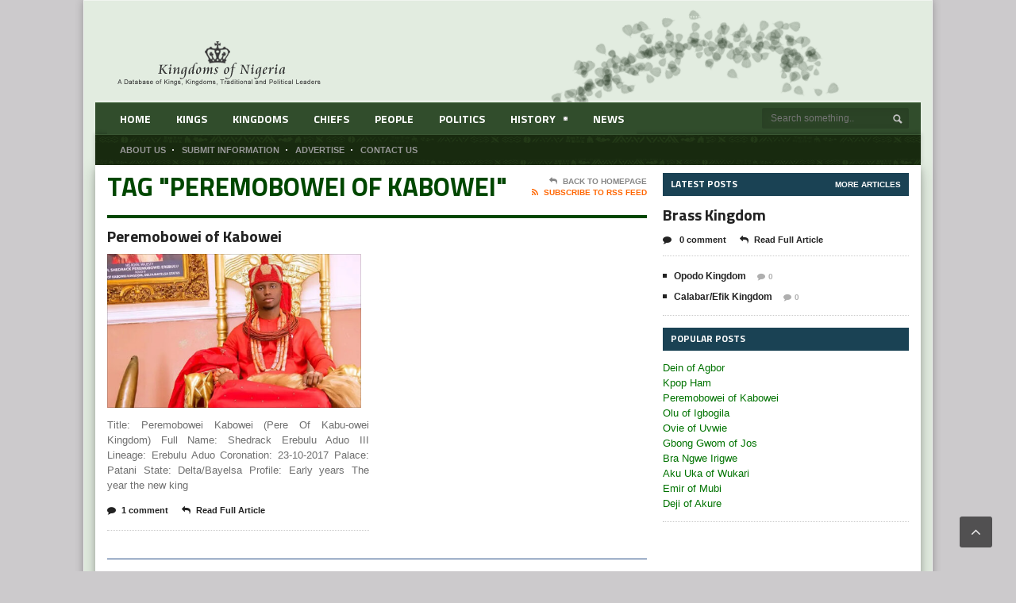

--- FILE ---
content_type: text/html; charset=UTF-8
request_url: https://kingdomsofnigeria.com/tag/peremobowei-of-kabowei/
body_size: 9945
content:
<!DOCTYPE html>
<!--[if IE 7]>
<html class="ie ie7" lang="en-US">
<![endif]-->
<!--[if IE 8]>
<html class="ie ie8" lang="en-US">
<![endif]-->
<!--[if !(IE 7) | !(IE 8)  ]><!-->

<!-- BEGIN html -->
<html xmlns="http://www.w3.org/1999/xhtml" lang="en-US">
<!--<![endif]-->
	<!-- BEGIN head -->
	<head>

		<!-- Meta Tags -->
		<meta http-equiv="content-type" content="text/html; charset=UTF-8" />
		<meta name="viewport" content="width=device-width, initial-scale=1, maximum-scale=1" />
		
		<!-- Favicon -->
					<link rel="shortcut icon" href="https://kingdomsofnigeria.com/wp-content/uploads/2021/02/favicon.ico" type="image/x-icon" />
				
		<link rel="alternate" type="application/rss+xml" href="https://kingdomsofnigeria.com/feed/" title="Kingdoms of Nigeria latest posts" />
		<link rel="alternate" type="application/rss+xml" href="https://kingdomsofnigeria.com/comments/feed/" title="Kingdoms of Nigeria latest comments" />
		<link rel="pingback" href="https://kingdomsofnigeria.com/xmlrpc.php" />

		<title>Peremobowei of Kabowei &#8211; Kingdoms of Nigeria</title>
<meta name='robots' content='max-image-preview:large' />
<!-- Jetpack Site Verification Tags -->
<meta name="google-site-verification" content="9NKbK7Zra_AUyqfzlA808d___JLP9eneGBuixh5t3tQ" />
<link rel='dns-prefetch' href='//secure.gravatar.com' />
<link rel='dns-prefetch' href='//stats.wp.com' />
<link rel='dns-prefetch' href='//fonts.googleapis.com' />
<link rel='dns-prefetch' href='//v0.wordpress.com' />
<link rel='preconnect' href='//i0.wp.com' />
<link rel='preconnect' href='//c0.wp.com' />
<link rel="alternate" type="application/rss+xml" title="Kingdoms of Nigeria &raquo; Feed" href="https://kingdomsofnigeria.com/feed/" />
<link rel="alternate" type="application/rss+xml" title="Kingdoms of Nigeria &raquo; Comments Feed" href="https://kingdomsofnigeria.com/comments/feed/" />
<link rel="alternate" type="application/rss+xml" title="Kingdoms of Nigeria &raquo; Peremobowei of Kabowei Tag Feed" href="https://kingdomsofnigeria.com/tag/peremobowei-of-kabowei/feed/" />
<style id='wp-img-auto-sizes-contain-inline-css' type='text/css'>
img:is([sizes=auto i],[sizes^="auto," i]){contain-intrinsic-size:3000px 1500px}
/*# sourceURL=wp-img-auto-sizes-contain-inline-css */
</style>
<style id='wp-emoji-styles-inline-css' type='text/css'>

	img.wp-smiley, img.emoji {
		display: inline !important;
		border: none !important;
		box-shadow: none !important;
		height: 1em !important;
		width: 1em !important;
		margin: 0 0.07em !important;
		vertical-align: -0.1em !important;
		background: none !important;
		padding: 0 !important;
	}
/*# sourceURL=wp-emoji-styles-inline-css */
</style>
<link rel='stylesheet' id='wp-block-library-css' href='https://c0.wp.com/c/6.9/wp-includes/css/dist/block-library/style.min.css' type='text/css' media='all' />
<style id='global-styles-inline-css' type='text/css'>
:root{--wp--preset--aspect-ratio--square: 1;--wp--preset--aspect-ratio--4-3: 4/3;--wp--preset--aspect-ratio--3-4: 3/4;--wp--preset--aspect-ratio--3-2: 3/2;--wp--preset--aspect-ratio--2-3: 2/3;--wp--preset--aspect-ratio--16-9: 16/9;--wp--preset--aspect-ratio--9-16: 9/16;--wp--preset--color--black: #000000;--wp--preset--color--cyan-bluish-gray: #abb8c3;--wp--preset--color--white: #ffffff;--wp--preset--color--pale-pink: #f78da7;--wp--preset--color--vivid-red: #cf2e2e;--wp--preset--color--luminous-vivid-orange: #ff6900;--wp--preset--color--luminous-vivid-amber: #fcb900;--wp--preset--color--light-green-cyan: #7bdcb5;--wp--preset--color--vivid-green-cyan: #00d084;--wp--preset--color--pale-cyan-blue: #8ed1fc;--wp--preset--color--vivid-cyan-blue: #0693e3;--wp--preset--color--vivid-purple: #9b51e0;--wp--preset--gradient--vivid-cyan-blue-to-vivid-purple: linear-gradient(135deg,rgb(6,147,227) 0%,rgb(155,81,224) 100%);--wp--preset--gradient--light-green-cyan-to-vivid-green-cyan: linear-gradient(135deg,rgb(122,220,180) 0%,rgb(0,208,130) 100%);--wp--preset--gradient--luminous-vivid-amber-to-luminous-vivid-orange: linear-gradient(135deg,rgb(252,185,0) 0%,rgb(255,105,0) 100%);--wp--preset--gradient--luminous-vivid-orange-to-vivid-red: linear-gradient(135deg,rgb(255,105,0) 0%,rgb(207,46,46) 100%);--wp--preset--gradient--very-light-gray-to-cyan-bluish-gray: linear-gradient(135deg,rgb(238,238,238) 0%,rgb(169,184,195) 100%);--wp--preset--gradient--cool-to-warm-spectrum: linear-gradient(135deg,rgb(74,234,220) 0%,rgb(151,120,209) 20%,rgb(207,42,186) 40%,rgb(238,44,130) 60%,rgb(251,105,98) 80%,rgb(254,248,76) 100%);--wp--preset--gradient--blush-light-purple: linear-gradient(135deg,rgb(255,206,236) 0%,rgb(152,150,240) 100%);--wp--preset--gradient--blush-bordeaux: linear-gradient(135deg,rgb(254,205,165) 0%,rgb(254,45,45) 50%,rgb(107,0,62) 100%);--wp--preset--gradient--luminous-dusk: linear-gradient(135deg,rgb(255,203,112) 0%,rgb(199,81,192) 50%,rgb(65,88,208) 100%);--wp--preset--gradient--pale-ocean: linear-gradient(135deg,rgb(255,245,203) 0%,rgb(182,227,212) 50%,rgb(51,167,181) 100%);--wp--preset--gradient--electric-grass: linear-gradient(135deg,rgb(202,248,128) 0%,rgb(113,206,126) 100%);--wp--preset--gradient--midnight: linear-gradient(135deg,rgb(2,3,129) 0%,rgb(40,116,252) 100%);--wp--preset--font-size--small: 13px;--wp--preset--font-size--medium: 20px;--wp--preset--font-size--large: 36px;--wp--preset--font-size--x-large: 42px;--wp--preset--spacing--20: 0.44rem;--wp--preset--spacing--30: 0.67rem;--wp--preset--spacing--40: 1rem;--wp--preset--spacing--50: 1.5rem;--wp--preset--spacing--60: 2.25rem;--wp--preset--spacing--70: 3.38rem;--wp--preset--spacing--80: 5.06rem;--wp--preset--shadow--natural: 6px 6px 9px rgba(0, 0, 0, 0.2);--wp--preset--shadow--deep: 12px 12px 50px rgba(0, 0, 0, 0.4);--wp--preset--shadow--sharp: 6px 6px 0px rgba(0, 0, 0, 0.2);--wp--preset--shadow--outlined: 6px 6px 0px -3px rgb(255, 255, 255), 6px 6px rgb(0, 0, 0);--wp--preset--shadow--crisp: 6px 6px 0px rgb(0, 0, 0);}:where(.is-layout-flex){gap: 0.5em;}:where(.is-layout-grid){gap: 0.5em;}body .is-layout-flex{display: flex;}.is-layout-flex{flex-wrap: wrap;align-items: center;}.is-layout-flex > :is(*, div){margin: 0;}body .is-layout-grid{display: grid;}.is-layout-grid > :is(*, div){margin: 0;}:where(.wp-block-columns.is-layout-flex){gap: 2em;}:where(.wp-block-columns.is-layout-grid){gap: 2em;}:where(.wp-block-post-template.is-layout-flex){gap: 1.25em;}:where(.wp-block-post-template.is-layout-grid){gap: 1.25em;}.has-black-color{color: var(--wp--preset--color--black) !important;}.has-cyan-bluish-gray-color{color: var(--wp--preset--color--cyan-bluish-gray) !important;}.has-white-color{color: var(--wp--preset--color--white) !important;}.has-pale-pink-color{color: var(--wp--preset--color--pale-pink) !important;}.has-vivid-red-color{color: var(--wp--preset--color--vivid-red) !important;}.has-luminous-vivid-orange-color{color: var(--wp--preset--color--luminous-vivid-orange) !important;}.has-luminous-vivid-amber-color{color: var(--wp--preset--color--luminous-vivid-amber) !important;}.has-light-green-cyan-color{color: var(--wp--preset--color--light-green-cyan) !important;}.has-vivid-green-cyan-color{color: var(--wp--preset--color--vivid-green-cyan) !important;}.has-pale-cyan-blue-color{color: var(--wp--preset--color--pale-cyan-blue) !important;}.has-vivid-cyan-blue-color{color: var(--wp--preset--color--vivid-cyan-blue) !important;}.has-vivid-purple-color{color: var(--wp--preset--color--vivid-purple) !important;}.has-black-background-color{background-color: var(--wp--preset--color--black) !important;}.has-cyan-bluish-gray-background-color{background-color: var(--wp--preset--color--cyan-bluish-gray) !important;}.has-white-background-color{background-color: var(--wp--preset--color--white) !important;}.has-pale-pink-background-color{background-color: var(--wp--preset--color--pale-pink) !important;}.has-vivid-red-background-color{background-color: var(--wp--preset--color--vivid-red) !important;}.has-luminous-vivid-orange-background-color{background-color: var(--wp--preset--color--luminous-vivid-orange) !important;}.has-luminous-vivid-amber-background-color{background-color: var(--wp--preset--color--luminous-vivid-amber) !important;}.has-light-green-cyan-background-color{background-color: var(--wp--preset--color--light-green-cyan) !important;}.has-vivid-green-cyan-background-color{background-color: var(--wp--preset--color--vivid-green-cyan) !important;}.has-pale-cyan-blue-background-color{background-color: var(--wp--preset--color--pale-cyan-blue) !important;}.has-vivid-cyan-blue-background-color{background-color: var(--wp--preset--color--vivid-cyan-blue) !important;}.has-vivid-purple-background-color{background-color: var(--wp--preset--color--vivid-purple) !important;}.has-black-border-color{border-color: var(--wp--preset--color--black) !important;}.has-cyan-bluish-gray-border-color{border-color: var(--wp--preset--color--cyan-bluish-gray) !important;}.has-white-border-color{border-color: var(--wp--preset--color--white) !important;}.has-pale-pink-border-color{border-color: var(--wp--preset--color--pale-pink) !important;}.has-vivid-red-border-color{border-color: var(--wp--preset--color--vivid-red) !important;}.has-luminous-vivid-orange-border-color{border-color: var(--wp--preset--color--luminous-vivid-orange) !important;}.has-luminous-vivid-amber-border-color{border-color: var(--wp--preset--color--luminous-vivid-amber) !important;}.has-light-green-cyan-border-color{border-color: var(--wp--preset--color--light-green-cyan) !important;}.has-vivid-green-cyan-border-color{border-color: var(--wp--preset--color--vivid-green-cyan) !important;}.has-pale-cyan-blue-border-color{border-color: var(--wp--preset--color--pale-cyan-blue) !important;}.has-vivid-cyan-blue-border-color{border-color: var(--wp--preset--color--vivid-cyan-blue) !important;}.has-vivid-purple-border-color{border-color: var(--wp--preset--color--vivid-purple) !important;}.has-vivid-cyan-blue-to-vivid-purple-gradient-background{background: var(--wp--preset--gradient--vivid-cyan-blue-to-vivid-purple) !important;}.has-light-green-cyan-to-vivid-green-cyan-gradient-background{background: var(--wp--preset--gradient--light-green-cyan-to-vivid-green-cyan) !important;}.has-luminous-vivid-amber-to-luminous-vivid-orange-gradient-background{background: var(--wp--preset--gradient--luminous-vivid-amber-to-luminous-vivid-orange) !important;}.has-luminous-vivid-orange-to-vivid-red-gradient-background{background: var(--wp--preset--gradient--luminous-vivid-orange-to-vivid-red) !important;}.has-very-light-gray-to-cyan-bluish-gray-gradient-background{background: var(--wp--preset--gradient--very-light-gray-to-cyan-bluish-gray) !important;}.has-cool-to-warm-spectrum-gradient-background{background: var(--wp--preset--gradient--cool-to-warm-spectrum) !important;}.has-blush-light-purple-gradient-background{background: var(--wp--preset--gradient--blush-light-purple) !important;}.has-blush-bordeaux-gradient-background{background: var(--wp--preset--gradient--blush-bordeaux) !important;}.has-luminous-dusk-gradient-background{background: var(--wp--preset--gradient--luminous-dusk) !important;}.has-pale-ocean-gradient-background{background: var(--wp--preset--gradient--pale-ocean) !important;}.has-electric-grass-gradient-background{background: var(--wp--preset--gradient--electric-grass) !important;}.has-midnight-gradient-background{background: var(--wp--preset--gradient--midnight) !important;}.has-small-font-size{font-size: var(--wp--preset--font-size--small) !important;}.has-medium-font-size{font-size: var(--wp--preset--font-size--medium) !important;}.has-large-font-size{font-size: var(--wp--preset--font-size--large) !important;}.has-x-large-font-size{font-size: var(--wp--preset--font-size--x-large) !important;}
/*# sourceURL=global-styles-inline-css */
</style>

<style id='classic-theme-styles-inline-css' type='text/css'>
/*! This file is auto-generated */
.wp-block-button__link{color:#fff;background-color:#32373c;border-radius:9999px;box-shadow:none;text-decoration:none;padding:calc(.667em + 2px) calc(1.333em + 2px);font-size:1.125em}.wp-block-file__button{background:#32373c;color:#fff;text-decoration:none}
/*# sourceURL=/wp-includes/css/classic-themes.min.css */
</style>
<link rel='stylesheet' id='ap-front-styles-css' href='https://kingdomsofnigeria.com/wp-content/plugins/accesspress-anonymous-post/css/frontend-style.css?ver=2.8.2' type='text/css' media='all' />
<link rel='stylesheet' id='legatus-main-style-css' href='https://kingdomsofnigeria.com/wp-content/themes/legatus-theme/css/main-stylesheet.css?ver=6.9' type='text/css' media='all' />
<link rel='stylesheet' id='legatus-style-css' href='https://kingdomsofnigeria.com/wp-content/themes/legatus-theme/style.css?ver=6.9' type='text/css' media='all' />
<link rel='stylesheet' id='google-fonts-2-css' href='https://fonts.googleapis.com/css?family=Titillium+Web&#038;subset=latin%2Ccyrillic-ext%2Ccyrillic%2Cgreek-ext%2Cgreek%2Cvietnamese%2Clatin-ext&#038;ver=6.9' type='text/css' media='all' />
<link rel='stylesheet' id='google-fonts-3-css' href='https://fonts.googleapis.com/css?family=PT+Serif&#038;subset=latin%2Ccyrillic-ext%2Ccyrillic%2Cgreek-ext%2Cgreek%2Cvietnamese%2Clatin-ext&#038;ver=6.9' type='text/css' media='all' />
<link rel='stylesheet' id='reset-css' href='https://kingdomsofnigeria.com/wp-content/themes/legatus-theme/css/reset.css?ver=6.9' type='text/css' media='all' />
<link rel='stylesheet' id='font-awesome-css' href='https://kingdomsofnigeria.com/wp-content/themes/legatus-theme/css/font-awesome.min.css?ver=6.9' type='text/css' media='all' />
<link rel='stylesheet' id='main-stylesheet-css' href='https://kingdomsofnigeria.com/wp-content/themes/legatus-theme/css/main-stylesheet.css?ver=6.9' type='text/css' media='all' />
<link rel='stylesheet' id='shortcode-css' href='https://kingdomsofnigeria.com/wp-content/themes/legatus-theme/css/shortcode.css?ver=6.9' type='text/css' media='all' />
<link rel='stylesheet' id='lightbox-css' href='https://kingdomsofnigeria.com/wp-content/themes/legatus-theme/css/lightbox.css?ver=6.9' type='text/css' media='all' />
<link rel='stylesheet' id='dat-menu-css' href='https://kingdomsofnigeria.com/wp-content/themes/legatus-theme/css/dat-menu.css?ver=6.9' type='text/css' media='all' />
<link rel='stylesheet' id='responsive-css' href='https://kingdomsofnigeria.com/wp-content/themes/legatus-theme/css/responsive.css?ver=6.9' type='text/css' media='all' />
<link rel='stylesheet' id='style-css' href='https://kingdomsofnigeria.com/wp-content/themes/legatus-theme-child/style.css?ver=2.0.0' type='text/css' media='all' />
<link rel='stylesheet' id='dashicons-css' href='https://c0.wp.com/c/6.9/wp-includes/css/dashicons.min.css' type='text/css' media='all' />
<link rel='stylesheet' id='a-z-listing-css' href='https://kingdomsofnigeria.com/wp-content/plugins/a-z-listing/css/a-z-listing-default.css?ver=4.3.1' type='text/css' media='all' />
<script type="text/javascript" src="https://c0.wp.com/c/6.9/wp-includes/js/jquery/jquery.min.js" id="jquery-core-js"></script>
<script type="text/javascript" src="https://c0.wp.com/c/6.9/wp-includes/js/jquery/jquery-migrate.min.js" id="jquery-migrate-js"></script>
<link rel="https://api.w.org/" href="https://kingdomsofnigeria.com/wp-json/" /><link rel="alternate" title="JSON" type="application/json" href="https://kingdomsofnigeria.com/wp-json/wp/v2/tags/232" /><link rel="EditURI" type="application/rsd+xml" title="RSD" href="https://kingdomsofnigeria.com/xmlrpc.php?rsd" />
<meta name="generator" content="WordPress 6.9" />
	<style>img#wpstats{display:none}</style>
		<style>
	/* Main theme color */
	.slider-container .slider-controls .slider-control.active a,
	.breaking-news .breaking-title,
	.breaking-news .breaking-controls,
	.main-content-right .panel h3,
	.content-panel .panel-header b,
	.page-pager > span,
	.page-pager > a:hover,
	.shortcode-content .spacer-break-2,
	.shortcode-content .spacer-break-3,
	.shortcode-content .spacer-break-4,
	.shortcode-content table thead,
	.shortcode-content .accordion > div > a,
	.content .filter a.active,
	.article-array li:before {
		background-color: #1A4254;
	}

	/* Main links color */
	a {
		color: #007300;
	}

	/* Page title color */
	.content-article-title {
		border-bottom: 4px solid #007A00;
		color: #007A00;
	}

	/* Pager border color */
	.page-pager {
		border-top: 1px solid #264C84;
	}

	/* Gallery shortcode active thumb color */
	.shortcode-content .gallery-preview .gallery-thumbs li.active:before {
		box-shadow: inset 0px 0px 0px 5px #264C84;
	}



	/* Background Color/Texture/Image */
	body {
					background: #CCCACC;
		
	}

	
		.boxed {
		background-image: url(https://kingdomsofnigeria.com/wp-content/uploads/2018/08/leaf-top-3.gif);
	}
	 
	</style><style>

		/* Content text */
		p {
			font-size: 13px!important;
			font-family: 'Arial', sans-serif;
		}

		/* Logo text */
		.header-middle .logo-text h1 {
			font-size: 55px;
			font-family: 'Titillium Web', sans-serif;
		}

		/* Main menu text */
		.header .header-menu li a {
			font-size: 14px;
			font-family: 'PT Serif', sans-serif;
		}

		/* Article title */
		.article-big-block .article-header h2, .article-small-block .article-header h2 {
			font-size: 20px;
			font-family: 'Titillium Web', sans-serif;
		}

		/* Video title */
		.video-small h2 a {
			font-size: 13px;
			font-family: 'Titillium Web', sans-serif;
		}

		/* Homepage's photo gallery title */
		.photo-gallery-blocks .images-content li div.article-header h2 a {
			font-size: 16px;
			font-family: 'Titillium Web', sans-serif;
		}

		/* Blog page title */
		.content-article-title h2 {
			font-size: 33px;
			font-family: 'Titillium Web', sans-serif;
		}

		/* Comment username */
		.comment-block .commment-content .user-nick {
			margin-left: 75px;
			font-family: 'Titillium Web', sans-serif;
		}

		/* "No comments" title */
		.no-comment-block b {
			font-size: 22px;
			font-family: 'Titillium Web', sans-serif;
		}

		/* Error/succes message title */
		.huge-message .big-title {
			font-size: 80px;
			font-family: 'Titillium Web', sans-serif;
		}

		/* Error/succes message second text */
		.huge-message .small-title {
			font-size: 40px;
			font-family: 'Titillium Web', sans-serif;
		}

		/* Gallery Title */
		.gallery-box .gallery-box-header h2 {
			font-size: 17px;
			font-family: 'Titillium Web', sans-serif;
		}

		/* Homepage's second column article title */
		.article-middle-block .article-header h2 a {
			font-size: 13px;
			font-family: 'Titillium Web', sans-serif;
		}

		/* Sidebar panel title */
		.main-content-right .panel h3 {
			font-size: 12px;
			font-family: 'Titillium Web', sans-serif;
		}

		/* Photo gallery title */
		.panel-gallery .gallery-header b a {
			font-size: 13px;
			font-family: 'Titillium Web', sans-serif;
		}

		/* Sidebar article block title */
		.article-side-block .article-header h2 a,
		.article-classic .article-header h2 a {
			font-size: 20px;
			font-family: 'Titillium Web', sans-serif;
		}

		/* Floating social button likes count text */
		.social-icons-float .social-icon .social-count {
			font-size: 24px;
			font-family: 'Titillium Web', sans-serif;
		}

		/* Opened post title */
		.main-article-content h2.article-title {
			font-size: 22px;
			font-family: 'Titillium Web', sans-serif;
		}

		/* Calendar dates */
		.main-article-content .article-controls .date .calendar-date {
			font-size: 28px;
			font-family: 'Titillium Web', sans-serif;
		}

		/* Bottom social button likes count text */
		.article-share-bottom .social-icon .social-count {
			font-size: 11px;
			font-family: 'Titillium Web', sans-serif;
		}

		/* "About author" author title */
		.author-content h3 {
			font-size: 18px;
			font-family: 'Titillium Web', sans-serif;
		}
</style><script>
		var breakingStart = true;	// autostart breaking news
		var breakingSpeed = 40;		// breaking msg speed

		var breakingScroll = [0,0,0,0,0,0,0,0,0,0];
		var breakingOffset = [0,0,0,0,0,0,0,0,0,0];
		var elementsToClone = [true,true,true,true,true,true,true,true,true,true];
		var elementsActive = [];
		var theCount = [0,0,0,0,0,0,0,0,0,0];
		var _legatus_slider_timer;

		// Legatus Slider Options
		var _legatus_slider_autostart = true	// Autostart Slider (false / true)
		var _legatus_slider_interval = 5000;	// Autoslide Interval (Def = 5000)
		var _legatus_slider_loading = true;		// Autoslide With Loading Bar (false / true)



			//form validation
			function validateName(fld) {
				"use strict";
				var error = "";
						
				if (fld.value === '' || fld.value === 'Nickname' || fld.value === 'Enter Your Name..' || fld.value === 'Your Name..') {
					error = "You didn't enter Your First Name.";
				} else if ((fld.value.length < 2) || (fld.value.length > 200)) {
					error = "First Name is the wrong length.";
				}
				return error;
			}
					
			function validateEmail(fld) {
				"use strict";
				var error="";
				var illegalChars = /^[^@]+@[^@.]+\.[^@]*\w\w$/;
						
				if (fld.value === "") {
					error = "You didn't enter an email address.";
				} else if ( fld.value.match(illegalChars) === null) {
					error = "The email address contains illegal characters.";
				}

				return error;

			}
					
			function valName(text) {
				"use strict";
				var error = "";
						
				if (text === '' || text === 'Nickname' || text === 'Enter Your Name..' || text === 'Your Name..') {
					error = "You didn't enter Your First Name.";
				} else if ((text.length < 2) || (text.length > 50)) {
					error = "First Name is the wrong length.";
				}
				return error;
			}
					
			function valEmail(text) {
				"use strict";
				var error="";
				var illegalChars = /^[^@]+@[^@.]+\.[^@]*\w\w$/;
						
				if (text === "") {
					error = "You didn't enter an email address.";
				} else if ( text.match(illegalChars) === null) {
					error = "The email address contains illegal characters.";
				}

				return error;

			}
					
			function validateMessage(fld) {
				"use strict";
				var error = "";
						
				if (fld.value === '') {
					error = "You didn't enter Your message.";
				} else if (fld.value.length < 3) {
					error = "The message is to short.";
				}

				return error;
			}		

			function validatecheckbox() {
				"use strict";
				var error = "Please select at least one checkbox!";
				return error;
			}
</script><meta name="generator" content="Powered by WPBakery Page Builder - drag and drop page builder for WordPress."/>

<!-- Jetpack Open Graph Tags -->
<meta property="og:type" content="website" />
<meta property="og:title" content="Peremobowei of Kabowei &#8211; Kingdoms of Nigeria" />
<meta property="og:url" content="https://kingdomsofnigeria.com/tag/peremobowei-of-kabowei/" />
<meta property="og:site_name" content="Kingdoms of Nigeria" />
<meta property="og:image" content="https://s0.wp.com/i/blank.jpg" />
<meta property="og:image:width" content="200" />
<meta property="og:image:height" content="200" />
<meta property="og:image:alt" content="" />
<meta property="og:locale" content="en_US" />

<!-- End Jetpack Open Graph Tags -->
<link rel="icon" href="https://kingdomsofnigeria.com/wp-content/uploads/2021/02/favicon.ico" sizes="32x32" />
<link rel="icon" href="https://kingdomsofnigeria.com/wp-content/uploads/2021/02/favicon.ico" sizes="192x192" />
<link rel="apple-touch-icon" href="https://kingdomsofnigeria.com/wp-content/uploads/2021/02/favicon.ico" />
<meta name="msapplication-TileImage" content="https://kingdomsofnigeria.com/wp-content/uploads/2021/02/favicon.ico" />
		<style type="text/css" id="wp-custom-css">
			

#inner-slider {
  display: grid;
  grid-template-columns: repeat(auto-fill, minmax(300px, 1fr));
  gap: 15px;
  grid-auto-rows: auto;
}		</style>
		<noscript><style> .wpb_animate_when_almost_visible { opacity: 1; }</style></noscript>	

	<!-- END head -->
	<link rel='stylesheet' id='jetpack-top-posts-widget-css' href='https://c0.wp.com/p/jetpack/15.1.1/modules/widgets/top-posts/style.css' type='text/css' media='all' />
</head>
	
	<!-- BEGIN body -->
	<body class="archive tag tag-peremobowei-of-kabowei tag-232 wp-theme-legatus-theme wp-child-theme-legatus-theme-child wpb-js-composer js-comp-ver-6.1 vc_responsive">
			
					<!-- BEGIN .boxed -->
		<div class="boxed active">
			
			<!-- BEGIN .header -->
			<div class="header">

				<!-- BEGIN .header-very-top -->
				<div class="header-very-top">

					<!-- BEGIN .wrapper -->
					<div class="wrapper">

						<div class="left">
							
						</div>

						
						<div class="clear-float"></div>
						
					</div>
					<div class="double-split"></div>
				<!-- END .header-very-top -->
				</div>

				<!-- BEGIN .header-middle -->
				<div class="header-middle">
					<div class="wrapper">
													<div class="logo-image">
								<h1>Kingdoms of Nigeria</h1>
								<a href="https://kingdomsofnigeria.com"><img class="logo" src="https://kingdomsofnigeria.com/wp-content/uploads/2018/08/logo-top-slim-dark-0.png" alt="Kingdoms of Nigeria" /></a>
							</div>
						
						
						<div class="clear-float"></div>
						
					</div>
				<!-- END .header-middle -->
				</div>

				<!-- BEGIN .header-menu -->
				<div class="header-menu">
					<div class="wrapper">
						<ul class="menu main-menu" ><li id="menu-item-6202" class="normal-drop   no-description menu-item menu-item-type-post_type menu-item-object-page menu-item-home"><a href="https://kingdomsofnigeria.com/">Home</a></li>
<li id="menu-item-6204" class="normal-drop   no-description menu-item menu-item-type-post_type menu-item-object-page"><a href="https://kingdomsofnigeria.com/kings/">Kings</a></li>
<li id="menu-item-6203" class="normal-drop   no-description menu-item menu-item-type-post_type menu-item-object-page"><a href="https://kingdomsofnigeria.com/kingdoms/">Kingdoms</a></li>
<li id="menu-item-6215" class="normal-drop   no-description menu-item menu-item-type-post_type menu-item-object-page"><a href="https://kingdomsofnigeria.com/chiefs/">Chiefs</a></li>
<li id="menu-item-6207" class="normal-drop   no-description menu-item menu-item-type-post_type menu-item-object-page"><a href="https://kingdomsofnigeria.com/people/">People</a></li>
<li id="menu-item-6206" class="normal-drop   no-description menu-item menu-item-type-post_type menu-item-object-page"><a href="https://kingdomsofnigeria.com/politics/">Politics</a></li>
<li id="menu-item-6211" class="normal-drop   no-description menu-item menu-item-type-post_type menu-item-object-page menu-item-has-children ot-dropdown"><a href="https://kingdomsofnigeria.com/history/">History<span>&nbsp;</span></a>
<ul class="sub-menu">
	<li id="menu-item-6214" class="normal-drop   no-description menu-item menu-item-type-post_type menu-item-object-page"><a href="https://kingdomsofnigeria.com/historical-figures/">Historical Figures</a></li>
	<li id="menu-item-6212" class="normal-drop   no-description menu-item menu-item-type-post_type menu-item-object-page"><a href="https://kingdomsofnigeria.com/precolonial-history-of-nigeria/">Precolonial History of Nigeria </a></li>
	<li id="menu-item-6217" class="normal-drop   no-description menu-item menu-item-type-post_type menu-item-object-page"><a href="https://kingdomsofnigeria.com/nigerian-independence/">Nigerian Independence</a></li>
	<li id="menu-item-6216" class="normal-drop   no-description menu-item menu-item-type-post_type menu-item-object-page"><a href="https://kingdomsofnigeria.com/post-independence-history-of-nigeria/">Post Independence History of Nigeria</a></li>
	<li id="menu-item-6218" class="normal-drop   no-description menu-item menu-item-type-post_type menu-item-object-page"><a href="https://kingdomsofnigeria.com/lagos-historical-events/">Yoruba Historical Events</a></li>
	<li id="menu-item-6205" class="normal-drop   no-description menu-item menu-item-type-post_type menu-item-object-page"><a href="https://kingdomsofnigeria.com/photo-gallery/">Photo Gallery</a></li>
</ul>
</li>
<li id="menu-item-6197" class="normal-drop   no-description menu-item menu-item-type-post_type menu-item-object-page current_page_parent"><a href="https://kingdomsofnigeria.com/blog/">News</a></li>
</ul>
													<div class="right menu-search">
								<form method="get" action="https://kingdomsofnigeria.com" name="searchform" >
									<input type="text" value="" placeholder="Search something.." name="s" id="s"/>
									<input type="submit" class="search-button" value="&nbsp;" />
								</form>
							</div>
						
						<div class="clear-float"></div>

					</div>
				<!-- END .header-menu -->
				</div>

				<!-- BEGIN .header-undermenu -->
				<div class="header-undermenu">
					<div class="wrapper">
							<ul class="secondary-menu" ><li id="menu-item-6209" class="menu-item menu-item-type-post_type menu-item-object-page menu-item-6209"><a href="https://kingdomsofnigeria.com/about-us/"><i>About us</i></a></li>
<li id="menu-item-6208" class="menu-item menu-item-type-post_type menu-item-object-page menu-item-6208"><a href="https://kingdomsofnigeria.com/submit-information/"><i>Submit Information</i></a></li>
<li id="menu-item-6210" class="menu-item menu-item-type-post_type menu-item-object-page menu-item-6210"><a href="https://kingdomsofnigeria.com/advertise/"><i>Advertise</i></a></li>
<li id="menu-item-6192" class="menu-item menu-item-type-post_type menu-item-object-page menu-item-6192"><a href="https://kingdomsofnigeria.com/contact-us/"><i>Contact Us</i></a></li>
</ul>						
						<div class="clear-float"></div>

					</div>
				<!-- END .header-undermenu -->
				</div>
				
			<!-- END .header -->
			</div>



			<!-- BEGIN .content -->
			<div class="content">
				
				<!-- BEGIN .wrapper -->
				<div class="wrapper">
						
					
					<!-- BEGIN .main-content-left -->
					<div class="main-content-left">
																		


	<div class="content-article-title" style="border-bottom: 4px solid #004700;color:#004700;">
		<h2>Tag "Peremobowei of Kabowei"</h2>
		<div class="right-title-side">
			<a href="https://kingdomsofnigeria.com"><i class="fa fa-reply"></i>Back To Homepage</a>
			<a href="https://kingdomsofnigeria.com/feed/rss/" class="orange" target="_blank"><i class="fa fa-rss"></i>Subscribe To RSS Feed</a>		</div>
	</div>

 		

			<!-- BEGIN .main-content-split -->
		<div class="main-content-split">
	
			
		
									
				<!-- BEGIN .main-split-left -->
				<div class="main-split-left">
				
				
				<!-- BEGIN .article-big-block -->
				<div class="article-big-block post-6374 post type-post status-publish format-standard has-post-thumbnail hentry category-kings tag-kabowei tag-peremobowei tag-peremobowei-kabowei tag-peremobowei-of-kabowei tag-shedrack-erebulu-aduo-iii" id="post-6374">
										<div class="article-header">
						<h2><a href="https://kingdomsofnigeria.com/2022/10/20/peremobowei-of-kabowei/">Peremobowei of Kabowei</a></h2>
					</div>
						<div class="article-photo">
		<span class="image-hover">
							<span class="drop-icons">
											<span class="icon-block"><a href="https://kingdomsofnigeria.com/wp-content/uploads/2022/10/Perembowei.jpg" title="Show Image" class="icon-loupe legatus-tooltip lightbox-photo">&nbsp;</a></span>
										<span class="icon-block"><a href="https://kingdomsofnigeria.com/2022/10/20/peremobowei-of-kabowei/" title="Read Article" class="icon-link legatus-tooltip">&nbsp;</a></span>
				</span>
						<img class="setborder" src="https://kingdomsofnigeria.com/wp-content/uploads/2022/10/Perembowei-505x306_c.jpg" alt="Peremobowei of Kabowei" />		</span>
	</div>


					<div class="article-content">
												<p>Title: Peremobowei Kabowei (Pere Of Kabu-owei Kingdom) Full Name: Shedrack Erebulu Aduo III Lineage: Erebulu Aduo Coronation: 23-10-2017 Palace: Patani State: Delta/Bayelsa Profile: Early years The year the new king</p>
					</div>
					<div class="article-links">
													<a href="https://kingdomsofnigeria.com/2022/10/20/peremobowei-of-kabowei/#comments" class="article-icon-link"><i class="fa fa-comment"></i>1 comment</a>
												<a href="https://kingdomsofnigeria.com/2022/10/20/peremobowei-of-kabowei/" class="article-icon-link"><i class="fa fa-reply"></i>Read Full Article</a>
					</div>
					 
				<!-- END .article-big-block  -->
				</div>
							<!-- END .main-split-left -->
				</div>
						
				
							
			

		
			</div>


		<!-- BEGIN .main-nosplit -->
	<div class="main-nosplit">
		<!-- BEGIN .page-pager -->
		<div class="page-pager">
					<!-- END .page-pager -->
		</div>
	<!-- END .main-nosplit -->
	</div>
					<!-- END .main-content-left -->
					</div>

					
									<!-- BEGIN .main-content-right -->
					<div class="main-content-right">

													<!-- BEGIN .main-nosplit -->
							<div class="main-nosplit">
										
	<div class="widget-1 first panel">		<h3>Latest Posts</h3>		<div>
							<div class="top-right">
					<a href="https://kingdomsofnigeria.com/blog/">More Articles</a>
				</div>
			
													<!-- BEGIN .article-middle-block -->
				<div class="article-side-block">
									
					<div class="article-header">
						<h2><a href="https://kingdomsofnigeria.com/2025/02/12/brass-kingdom/">Brass Kingdom</a></h2>
	                    					</div>

				
					<div class="article-links">
												<a href="https://kingdomsofnigeria.com/2025/02/12/brass-kingdom/#comments" class="article-icon-link">
							<i class="fa fa-comment"></i>
							0 comment						</a>
												<a href="https://kingdomsofnigeria.com/2025/02/12/brass-kingdom/" class="article-icon-link"><i class="fa fa-reply"></i>Read Full Article</a>
					</div>
				<!-- END .article-middle-block -->
				</div>
																								<!-- BEGIN .article-array -->
					<ul class="article-array content-category">
										<li>
							<a href="https://kingdomsofnigeria.com/2025/02/12/opodo-kingdom/">Opodo Kingdom</a>
															<a href="https://kingdomsofnigeria.com/2025/02/12/opodo-kingdom/#comments" class="comment-icon"><i class="fa fa-comment"></i>0</a>
													</li>

																													<li>
							<a href="https://kingdomsofnigeria.com/2025/02/12/calabar-efik-kingdom/">Calabar/Efik Kingdom</a>
															<a href="https://kingdomsofnigeria.com/2025/02/12/calabar-efik-kingdom/#comments" class="comment-icon"><i class="fa fa-comment"></i>0</a>
													</li>

															</div>
	
	</div>		
	
      <div class="widget-2 panel"><h3>Popular Posts</h3><ul><li><a href="https://kingdomsofnigeria.com/2018/09/01/dein-of-agbor/" class="bump-view" data-bump-view="tp">Dein of Agbor</a></li><li><a href="https://kingdomsofnigeria.com/2022/10/20/kpop-ham/" class="bump-view" data-bump-view="tp">Kpop Ham</a></li><li><a href="https://kingdomsofnigeria.com/2022/10/20/peremobowei-of-kabowei/" class="bump-view" data-bump-view="tp">Peremobowei of Kabowei</a></li><li><a href="https://kingdomsofnigeria.com/2018/09/02/olu-of-igbogila/" class="bump-view" data-bump-view="tp">Olu of Igbogila</a></li><li><a href="https://kingdomsofnigeria.com/2018/08/21/ovie-of-uvwie/" class="bump-view" data-bump-view="tp">Ovie of Uvwie</a></li><li><a href="https://kingdomsofnigeria.com/2018/08/27/gbong-gwom-of-jos/" class="bump-view" data-bump-view="tp">Gbong Gwom of Jos</a></li><li><a href="https://kingdomsofnigeria.com/2022/10/19/bra-ngwe-irigwe/" class="bump-view" data-bump-view="tp">Bra Ngwe Irigwe</a></li><li><a href="https://kingdomsofnigeria.com/2013/06/17/everti-maiorum-voluptatum-omnes-eligendi-vim-erroribus-disputationi-3-2/" class="bump-view" data-bump-view="tp">Aku Uka of Wukari</a></li><li><a href="https://kingdomsofnigeria.com/2018/08/19/emir-of-mubi/" class="bump-view" data-bump-view="tp">Emir of Mubi</a></li><li><a href="https://kingdomsofnigeria.com/2018/08/17/deji-of-akure/" class="bump-view" data-bump-view="tp">Deji of Akure</a></li></ul></div><div class="widget_text widget-3 last panel"><div class="textwidget custom-html-widget"><script async src="//pagead2.googlesyndication.com/pagead/js/adsbygoogle.js"></script>
<!-- Kingdoms of Nigeria New -->
<ins class="adsbygoogle"
     style="display:block"
     data-ad-client="ca-pub-5334722147489852"
     data-ad-slot="7447555985"
     data-ad-format="auto"></ins>
<script>
(adsbygoogle = window.adsbygoogle || []).push({});
</script></div></div>							<!-- END .main-nosplit -->
							</div>
																													<!-- END .main-content-right -->
					</div>
					
					<div class="clear-float"></div>
					
				<!-- END .wrapper -->
				</div>
				
			<!-- BEGIN .content -->
			</div>

				
			<!-- BEGIN .footer -->
			<div class="footer">
				
				<!-- BEGIN .wrapper -->
				<div class="wrapper">
					
						

					<!-- BEGIN .footer-content -->
					<div class="footer-content">
													<div class="footer-menu">
								<ul class="load-responsive" rel="Footer Menu"><li id="menu-item-1429" class="menu-item menu-item-type-custom menu-item-object-custom menu-item-home menu-item-1429"><a href="http://kingdomsofnigeria.com/">Home</a></li>
<li id="menu-item-6200" class="menu-item menu-item-type-post_type menu-item-object-page menu-item-6200"><a href="https://kingdomsofnigeria.com/contact-us/">Contact Us</a></li>
</ul>							</div>
						
						
						<div class="left">© 2020 Copyright <b>Nigerian Kingdoms</b>. All Rights reserved.<br/>Designed by <strong><a href="https://www.plainsail.net" target="_blank">Plainsail</a> and <a href="https://www.naijaspaces.com" target="_blank">Naija Spaces</a></strong><br><br>

Nigerian Kingdoms is a Nigerian organization dedicated to advancing Nigeria, its people and their rich and diverse culture. Nigerian Kingdoms is always interested in receiving information comments and suggestions from positive patrons (especially Nigerians at home or in Diaspora). All communications with Nigerian Kingdoms will be subject to the Nigerian Kingdoms privacy policy and Legal Notices available on this web site.</div>
						
						<div class="right"><a href="http://naijaspaces.com" target="_blank"><img src="http://kingdomsofnigeria.com/wp-content/uploads/2020/05/NSlogo_medium.png" width="275" alt="Naija Spaces" /></a></div>
						
						<div class="clear-float"></div>
						
					<!-- END .footer-content -->
					</div>

					
				<!-- END .wrapper -->
				</div>
				
			<!-- END .footer -->
			</div>
			
		<!-- END .boxed -->
		</div>
		<div class="lightbox">
			<div class="lightcontent-loading">
				<h2 class="light-title">Loading..</h2>
				<a href="#" onclick="javascript:lightboxclose();" class="light-close"><i class="fa fa-times"></i>Close Window</a>
				<div class="loading-box">
					<h3>Loading, Please Wait!</h3>
					<span>This may take a second or two.</span>
					<span class="loading-image"><img src="https://kingdomsofnigeria.com/wp-content/themes/legatus-theme/images/loading.gif" title="" alt="" /></span>
				</div>
			</div>
			<div class="lightcontent"></div>
		</div>

	<script type="speculationrules">
{"prefetch":[{"source":"document","where":{"and":[{"href_matches":"/*"},{"not":{"href_matches":["/wp-*.php","/wp-admin/*","/wp-content/uploads/*","/wp-content/*","/wp-content/plugins/*","/wp-content/themes/legatus-theme-child/*","/wp-content/themes/legatus-theme/*","/*\\?(.+)"]}},{"not":{"selector_matches":"a[rel~=\"nofollow\"]"}},{"not":{"selector_matches":".no-prefetch, .no-prefetch a"}}]},"eagerness":"conservative"}]}
</script>
<script type="text/javascript" id="ap-frontend-js-js-extra">
/* <![CDATA[ */
var ap_form_required_message = ["This field is required","accesspress-anonymous-post"];
var ap_captcha_error_message = ["Sum is not correct.","accesspress-anonymous-post"];
//# sourceURL=ap-frontend-js-js-extra
/* ]]> */
</script>
<script type="text/javascript" src="https://kingdomsofnigeria.com/wp-content/plugins/accesspress-anonymous-post/js/frontend.js?ver=2.8.2" id="ap-frontend-js-js"></script>
<script type="text/javascript" src="https://c0.wp.com/c/6.9/wp-includes/js/jquery/ui/effect.min.js" id="jquery-effects-core-js"></script>
<script type="text/javascript" src="https://c0.wp.com/c/6.9/wp-includes/js/jquery/ui/effect-slide.min.js" id="jquery-effects-slide-js"></script>
<script type="text/javascript" id="cookies-js-extra">
/* <![CDATA[ */
var ot = {"THEME_NAME":"legatus","adminUrl":"https://kingdomsofnigeria.com/wp-admin/admin-ajax.php","gallery_id":"","galleryCat":"","imageUrl":"https://kingdomsofnigeria.com/wp-content/themes/legatus-theme/images/","cssUrl":"https://kingdomsofnigeria.com/wp-content/themes/legatus-theme/css/","themeUrl":"https://kingdomsofnigeria.com/wp-content/themes/legatus-theme"};
//# sourceURL=cookies-js-extra
/* ]]> */
</script>
<script type="text/javascript" src="https://kingdomsofnigeria.com/wp-content/themes/legatus-theme/js/admin/jquery.c00kie.js?ver=1.0" id="cookies-js"></script>
<script type="text/javascript" src="https://kingdomsofnigeria.com/wp-content/themes/legatus-theme/js/jquery.floating_popup.1.3.min.js?ver=1.0" id="banner-js"></script>
<script type="text/javascript" src="https://kingdomsofnigeria.com/wp-content/themes/legatus-theme/js/theme-scripts.js?ver=6.9" id="https://kingdomsofnigeria.com/wp-content/themes/legatus-theme/js/-scripts-js"></script>
<script type="text/javascript" src="https://kingdomsofnigeria.com/wp-content/themes/legatus-theme/js/jquery.event.move.js?ver=1.3.1" id="move-js"></script>
<script type="text/javascript" src="https://kingdomsofnigeria.com/wp-content/themes/legatus-theme/js/jquery.event.swipe.js?ver=6.9" id="swipe-js"></script>
<script type="text/javascript" src="https://kingdomsofnigeria.com/wp-content/plugins/js_composer/assets/lib/bower/isotope/dist/isotope.pkgd.min.js?ver=6.1" id="isotope-js"></script>
<script type="text/javascript" src="https://c0.wp.com/c/6.9/wp-includes/js/imagesloaded.min.js" id="imagesloaded-js"></script>
<script type="text/javascript" src="https://c0.wp.com/c/6.9/wp-includes/js/masonry.min.js" id="masonry-js"></script>
<script type="text/javascript" src="https://kingdomsofnigeria.com/wp-content/themes/legatus-theme/js/jquery.infinitescroll.min.js?ver=6.9" id="infinitescroll-js"></script>
<script type="text/javascript" src="https://kingdomsofnigeria.com/wp-content/themes/legatus-theme/js/lightbox.js?ver=6.9" id="lightbox-js"></script>
<script type="text/javascript" src="https://kingdomsofnigeria.com/wp-content/themes/legatus-theme/js/iscroll.js?ver=6.9" id="iscroll-js"></script>
<script type="text/javascript" src="https://kingdomsofnigeria.com/wp-content/themes/legatus-theme/js/modernizr.custom.50878.js?ver=6.9" id="modernizr-js"></script>
<script type="text/javascript" src="https://kingdomsofnigeria.com/wp-content/themes/legatus-theme/js/dat-menu.js?ver=6.9" id="dat-menu-js"></script>
<script type="text/javascript" src="https://kingdomsofnigeria.com/wp-content/themes/legatus-theme/js/ot_gallery.js?ver=1.0" id="ot-gallery-js"></script>
<script type="text/javascript" src="https://kingdomsofnigeria.com/wp-content/themes/legatus-theme/js/scripts.js?ver=1.0" id="ot-scripts-js"></script>
<script type="text/javascript" src="https://kingdomsofnigeria.com/wp-content/themes/legatus-theme/js/legatus.js?ver=1.0.0" id="scripts-wp-js"></script>
<script type="text/javascript" id="jetpack-stats-js-before">
/* <![CDATA[ */
_stq = window._stq || [];
_stq.push([ "view", JSON.parse("{\"v\":\"ext\",\"blog\":\"189539131\",\"post\":\"0\",\"tz\":\"0\",\"srv\":\"kingdomsofnigeria.com\",\"arch_tag\":\"peremobowei-of-kabowei\",\"arch_results\":\"1\",\"j\":\"1:15.1.1\"}") ]);
_stq.push([ "clickTrackerInit", "189539131", "0" ]);
//# sourceURL=jetpack-stats-js-before
/* ]]> */
</script>
<script type="text/javascript" src="https://stats.wp.com/e-202604.js" id="jetpack-stats-js" defer="defer" data-wp-strategy="defer"></script>
<script id="wp-emoji-settings" type="application/json">
{"baseUrl":"https://s.w.org/images/core/emoji/17.0.2/72x72/","ext":".png","svgUrl":"https://s.w.org/images/core/emoji/17.0.2/svg/","svgExt":".svg","source":{"concatemoji":"https://kingdomsofnigeria.com/wp-includes/js/wp-emoji-release.min.js?ver=6.9"}}
</script>
<script type="module">
/* <![CDATA[ */
/*! This file is auto-generated */
const a=JSON.parse(document.getElementById("wp-emoji-settings").textContent),o=(window._wpemojiSettings=a,"wpEmojiSettingsSupports"),s=["flag","emoji"];function i(e){try{var t={supportTests:e,timestamp:(new Date).valueOf()};sessionStorage.setItem(o,JSON.stringify(t))}catch(e){}}function c(e,t,n){e.clearRect(0,0,e.canvas.width,e.canvas.height),e.fillText(t,0,0);t=new Uint32Array(e.getImageData(0,0,e.canvas.width,e.canvas.height).data);e.clearRect(0,0,e.canvas.width,e.canvas.height),e.fillText(n,0,0);const a=new Uint32Array(e.getImageData(0,0,e.canvas.width,e.canvas.height).data);return t.every((e,t)=>e===a[t])}function p(e,t){e.clearRect(0,0,e.canvas.width,e.canvas.height),e.fillText(t,0,0);var n=e.getImageData(16,16,1,1);for(let e=0;e<n.data.length;e++)if(0!==n.data[e])return!1;return!0}function u(e,t,n,a){switch(t){case"flag":return n(e,"\ud83c\udff3\ufe0f\u200d\u26a7\ufe0f","\ud83c\udff3\ufe0f\u200b\u26a7\ufe0f")?!1:!n(e,"\ud83c\udde8\ud83c\uddf6","\ud83c\udde8\u200b\ud83c\uddf6")&&!n(e,"\ud83c\udff4\udb40\udc67\udb40\udc62\udb40\udc65\udb40\udc6e\udb40\udc67\udb40\udc7f","\ud83c\udff4\u200b\udb40\udc67\u200b\udb40\udc62\u200b\udb40\udc65\u200b\udb40\udc6e\u200b\udb40\udc67\u200b\udb40\udc7f");case"emoji":return!a(e,"\ud83e\u1fac8")}return!1}function f(e,t,n,a){let r;const o=(r="undefined"!=typeof WorkerGlobalScope&&self instanceof WorkerGlobalScope?new OffscreenCanvas(300,150):document.createElement("canvas")).getContext("2d",{willReadFrequently:!0}),s=(o.textBaseline="top",o.font="600 32px Arial",{});return e.forEach(e=>{s[e]=t(o,e,n,a)}),s}function r(e){var t=document.createElement("script");t.src=e,t.defer=!0,document.head.appendChild(t)}a.supports={everything:!0,everythingExceptFlag:!0},new Promise(t=>{let n=function(){try{var e=JSON.parse(sessionStorage.getItem(o));if("object"==typeof e&&"number"==typeof e.timestamp&&(new Date).valueOf()<e.timestamp+604800&&"object"==typeof e.supportTests)return e.supportTests}catch(e){}return null}();if(!n){if("undefined"!=typeof Worker&&"undefined"!=typeof OffscreenCanvas&&"undefined"!=typeof URL&&URL.createObjectURL&&"undefined"!=typeof Blob)try{var e="postMessage("+f.toString()+"("+[JSON.stringify(s),u.toString(),c.toString(),p.toString()].join(",")+"));",a=new Blob([e],{type:"text/javascript"});const r=new Worker(URL.createObjectURL(a),{name:"wpTestEmojiSupports"});return void(r.onmessage=e=>{i(n=e.data),r.terminate(),t(n)})}catch(e){}i(n=f(s,u,c,p))}t(n)}).then(e=>{for(const n in e)a.supports[n]=e[n],a.supports.everything=a.supports.everything&&a.supports[n],"flag"!==n&&(a.supports.everythingExceptFlag=a.supports.everythingExceptFlag&&a.supports[n]);var t;a.supports.everythingExceptFlag=a.supports.everythingExceptFlag&&!a.supports.flag,a.supports.everything||((t=a.source||{}).concatemoji?r(t.concatemoji):t.wpemoji&&t.twemoji&&(r(t.twemoji),r(t.wpemoji)))});
//# sourceURL=https://kingdomsofnigeria.com/wp-includes/js/wp-emoji-loader.min.js
/* ]]> */
</script>
	<!-- END body -->
	</body>
<!-- END html -->
</html>

--- FILE ---
content_type: text/html; charset=utf-8
request_url: https://www.google.com/recaptcha/api2/aframe
body_size: 268
content:
<!DOCTYPE HTML><html><head><meta http-equiv="content-type" content="text/html; charset=UTF-8"></head><body><script nonce="IFVPWMeRQ08vyfpKbvgjfA">/** Anti-fraud and anti-abuse applications only. See google.com/recaptcha */ try{var clients={'sodar':'https://pagead2.googlesyndication.com/pagead/sodar?'};window.addEventListener("message",function(a){try{if(a.source===window.parent){var b=JSON.parse(a.data);var c=clients[b['id']];if(c){var d=document.createElement('img');d.src=c+b['params']+'&rc='+(localStorage.getItem("rc::a")?sessionStorage.getItem("rc::b"):"");window.document.body.appendChild(d);sessionStorage.setItem("rc::e",parseInt(sessionStorage.getItem("rc::e")||0)+1);localStorage.setItem("rc::h",'1768829077646');}}}catch(b){}});window.parent.postMessage("_grecaptcha_ready", "*");}catch(b){}</script></body></html>

--- FILE ---
content_type: text/css
request_url: https://kingdomsofnigeria.com/wp-content/themes/legatus-theme-child/style.css?ver=2.0.0
body_size: 1136
content:
/*
 Theme Name:   Legatus Premium Child Theme
 Theme URI:    http://legatus.orange-themes.net/
 Description:  Legatus Premium Wordpress Child Theme
 Author:       Orange Themes
 Author URI:   http://www.orange-themes.net/
 Template:     legatus-theme
 Version:      2.0.0
 Tags: 
 Text Domain:  legatus-theme-child
*/


/* =Theme customization starts here
-------------------------------------------------------------- */


/* #1 Layout Structure */


.boxed {
	background-color: #E2ECE0 !important;
	padding: 0px 15px;
}

.boxed.active {
	box-shadow: 0px 0px 10px rgba(0,0,0,0.26), inset 0px 0px 0px 1px rgba(255,255,255,0.5);
	/* border: 0px solid #ff0000 !important; */

}


/* #2 Main header */


.header {
	margin-bottom: 0px;
}

.double-split {
	border-top: 1px dotted #E2ECE0;
	border-bottom: 1px dotted #E2ECE0;
}

.header-very-top {
	display: block;
	margin-bottom: 20px;
	padding-top: 10px;
}

.header-middle {
	display: block;
	margin-bottom: 20px;
}


/* #3 Main menu */

.header .header-menu {
	display: block;
	border-top: 1px solid #44653D;
	background: #314D2C;
	border-bottom: 1px solid #44653D;
	box-shadow: 0 -2px 2px 0 rgba(255, 255, 255, 0.2), 0 -2px 2px 0 rgba(255, 255, 255, 0.19);
}

/*.header .header-menu li,*/
.header .header-menu .main-menu > li {
	background: #232323;
	padding: 1px 0px;
	color: #fff;
	-moz-transition: all 0.2s;
	-webkit-transition: all 0.2s;
	-o-transition: all 0.2s;
}

.header .header-menu .main-menu > li:not(.has-ot-mega-menu) li > a,
.header .header-menu .main-menu > li > a {
	background: #314D2C;
}


/* ### */

.header .header-undermenu {
	display: block;
	/* background: url(http://kingdomsofnigeria.com/wp-content/uploads/2018/08/border_nigerian.gif) repeat-x; */
	/* background-color: #cccccc; */
	/* border-bottom: 1px dotted #ccc; */
	/* background: rgba(255,255,255,0.4); */
	/* background: #182A0F url(http://kingdomsofnigeria.com/wp-content/uploads/2018/08/border_nigerian-0.gif) repeat-x bottom left !important; */

	background: #182A0F;
    /* border: 2px solid transparent; */
    padding: 2px;
    -webkit-border-image: url(http://kingdomsofnigeria.com/wp-content/uploads/2018/08/border_nigerian.gif) repeat; /* Safari 3.1-5 */
    -o-border-image: url(http://kingdomsofnigeria.com/wp-content/uploads/2018/08/border_nigerian.gif) repeat; /* Opera 11-12.1 */
    border-image: url(http://kingdomsofnigeria.com/wp-content/uploads/2018/08/border_nigerian.gif) repeat;
    border-image-slice: 25;
    border-image-width: 10px 0px 8px 0px;
	box-shadow: 0 -2px 5px 0 rgba(0, 0, 0, 0.2);
}


/* ee */

.header .menu-search input[type=text] {
	display: block;
	background: #2B4326;
	border: 1px solid #294125;
	box-shadow: inset 0px 2px 10px rgba(0,0,0,0.05);
	border-radius: 2px;
	-moz-border-radius: 2px;
	padding: 5px 10px;
	padding-right: 25px;
	color: #232323;
	font-size: 12px;
}

.header .menu-search input[type=text]:focus {
	border: 1px solid #3A5B34;
}

/* # */


/* ## */

.header .header-undermenu ul li a:hover {
	color: #00F200;
}

/* #4 Content Styling */

.content {
	/* background-color: #ffffff !important; */
	background: #ffffff url(http://kingdomsofnigeria.com/wp-content/uploads/2018/08/contentbot.gif) repeat-x bottom left !important;
	padding-top: 10px;
	padding-bottom: 150px;
	box-shadow: 0 4px 8px 0 rgba(0, 0, 0, 0.2), 0 6px 20px 0 rgba(0, 0, 0, 0.19);
}

	
/* DivTable.com */
.divTable{
	display: table;
	width: 100%;
	background-color: #EEEEF2;
}
.divTableRow {
	display: table-row;
}
.divTableHeading {
	background-color: #EEE;
	display: table-header-group;
}
.divTableCell, .divTableHead {
	border: 0px solid #999999;
	display: table-cell;
	padding: 3px 10px;
	font: normal 11px/15px Arial;
}
.divTableCellh {
	border: 0px solid #999999;
	display: table-cell;
	padding: 3px 10px;
	font: bold 12px/18px Arial;
	color: #035600;
}
.divTableHeading {
	background-color: #EEE;
	display: table-header-group;
	font-weight: bold;
}
.divTableFoot {
	background-color: #EEE;
	display: table-footer-group;
	font-weight: bold;
}
.divTableBody {
	display: table-row-group;
}


/* #1 A to Z Listing Plugin - Layout Structure */

.letter-section {
  margin-top: 0em !important;
  margin-bottom: 0em !important;
}
.az-letters ul.az-links {
    margin-bottom: 2em !important;
}
